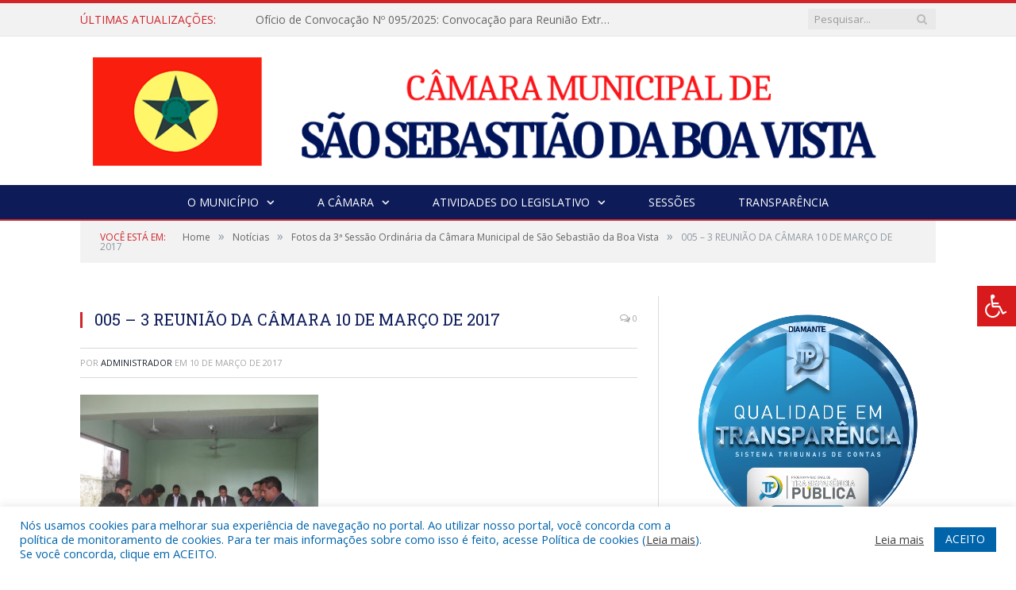

--- FILE ---
content_type: text/html; charset=UTF-8
request_url: https://cmssbv.pa.gov.br/fotos-da-3a-sessao-ordinaria-da-camara-municipal-de-sao-sebastiao-da-boa-vista/005-3-reuniao-da-camara-10-de-marco-de-2017/
body_size: 15855
content:

<!DOCTYPE html>

<!--[if IE 8]> <html class="ie ie8" lang="pt-BR"> <![endif]-->
<!--[if IE 9]> <html class="ie ie9" lang="pt-BR"> <![endif]-->
<!--[if gt IE 9]><!--> <html lang="pt-BR"> <!--<![endif]-->

<head>


<meta charset="UTF-8" />


 
<meta name="viewport" content="width=device-width, initial-scale=1" />
<link rel="pingback" href="https://cmssbv.pa.gov.br/xmlrpc.php" />
	
<link rel="shortcut icon" href="https://camarapreviapa.cr2.site/wp-content/uploads/2020/03/favicon-cr2.png" />	

<link rel="apple-touch-icon-precomposed" href="https://camarapreviapa.cr2.site/wp-content/uploads/2020/03/favicon-cr2.png" />
	
<meta name='robots' content='index, follow, max-image-preview:large, max-snippet:-1, max-video-preview:-1' />
	<style>img:is([sizes="auto" i], [sizes^="auto," i]) { contain-intrinsic-size: 3000px 1500px }</style>
	
	<!-- This site is optimized with the Yoast SEO plugin v25.3.1 - https://yoast.com/wordpress/plugins/seo/ -->
	<title>005 - 3 REUNIÃO DA CÂMARA 10 DE MARÇO DE 2017 - Câmara Municipal de São Sebastião da Boa Vista - PA | Gestão 2025-2026</title>
	<link rel="canonical" href="https://cmssbv.pa.gov.br/fotos-da-3a-sessao-ordinaria-da-camara-municipal-de-sao-sebastiao-da-boa-vista/005-3-reuniao-da-camara-10-de-marco-de-2017/" />
	<meta property="og:locale" content="pt_BR" />
	<meta property="og:type" content="article" />
	<meta property="og:title" content="005 - 3 REUNIÃO DA CÂMARA 10 DE MARÇO DE 2017 - Câmara Municipal de São Sebastião da Boa Vista - PA | Gestão 2025-2026" />
	<meta property="og:url" content="https://cmssbv.pa.gov.br/fotos-da-3a-sessao-ordinaria-da-camara-municipal-de-sao-sebastiao-da-boa-vista/005-3-reuniao-da-camara-10-de-marco-de-2017/" />
	<meta property="og:site_name" content="Câmara Municipal de São Sebastião da Boa Vista - PA | Gestão 2025-2026" />
	<meta property="og:image" content="https://cmssbv.pa.gov.br/fotos-da-3a-sessao-ordinaria-da-camara-municipal-de-sao-sebastiao-da-boa-vista/005-3-reuniao-da-camara-10-de-marco-de-2017" />
	<meta property="og:image:width" content="1024" />
	<meta property="og:image:height" content="768" />
	<meta property="og:image:type" content="image/jpeg" />
	<script type="application/ld+json" class="yoast-schema-graph">{"@context":"https://schema.org","@graph":[{"@type":"WebPage","@id":"https://cmssbv.pa.gov.br/fotos-da-3a-sessao-ordinaria-da-camara-municipal-de-sao-sebastiao-da-boa-vista/005-3-reuniao-da-camara-10-de-marco-de-2017/","url":"https://cmssbv.pa.gov.br/fotos-da-3a-sessao-ordinaria-da-camara-municipal-de-sao-sebastiao-da-boa-vista/005-3-reuniao-da-camara-10-de-marco-de-2017/","name":"005 - 3 REUNIÃO DA CÂMARA 10 DE MARÇO DE 2017 - Câmara Municipal de São Sebastião da Boa Vista - PA | Gestão 2025-2026","isPartOf":{"@id":"https://cmssbv.pa.gov.br/#website"},"primaryImageOfPage":{"@id":"https://cmssbv.pa.gov.br/fotos-da-3a-sessao-ordinaria-da-camara-municipal-de-sao-sebastiao-da-boa-vista/005-3-reuniao-da-camara-10-de-marco-de-2017/#primaryimage"},"image":{"@id":"https://cmssbv.pa.gov.br/fotos-da-3a-sessao-ordinaria-da-camara-municipal-de-sao-sebastiao-da-boa-vista/005-3-reuniao-da-camara-10-de-marco-de-2017/#primaryimage"},"thumbnailUrl":"https://cmssbv.pa.gov.br/wp-content/uploads/2017/03/005-3-REUNIÃO-DA-CÂMARA-10-DE-MARÇO-DE-2017.jpg","datePublished":"2017-03-10T18:04:30+00:00","breadcrumb":{"@id":"https://cmssbv.pa.gov.br/fotos-da-3a-sessao-ordinaria-da-camara-municipal-de-sao-sebastiao-da-boa-vista/005-3-reuniao-da-camara-10-de-marco-de-2017/#breadcrumb"},"inLanguage":"pt-BR","potentialAction":[{"@type":"ReadAction","target":["https://cmssbv.pa.gov.br/fotos-da-3a-sessao-ordinaria-da-camara-municipal-de-sao-sebastiao-da-boa-vista/005-3-reuniao-da-camara-10-de-marco-de-2017/"]}]},{"@type":"ImageObject","inLanguage":"pt-BR","@id":"https://cmssbv.pa.gov.br/fotos-da-3a-sessao-ordinaria-da-camara-municipal-de-sao-sebastiao-da-boa-vista/005-3-reuniao-da-camara-10-de-marco-de-2017/#primaryimage","url":"https://cmssbv.pa.gov.br/wp-content/uploads/2017/03/005-3-REUNIÃO-DA-CÂMARA-10-DE-MARÇO-DE-2017.jpg","contentUrl":"https://cmssbv.pa.gov.br/wp-content/uploads/2017/03/005-3-REUNIÃO-DA-CÂMARA-10-DE-MARÇO-DE-2017.jpg","width":1024,"height":768},{"@type":"BreadcrumbList","@id":"https://cmssbv.pa.gov.br/fotos-da-3a-sessao-ordinaria-da-camara-municipal-de-sao-sebastiao-da-boa-vista/005-3-reuniao-da-camara-10-de-marco-de-2017/#breadcrumb","itemListElement":[{"@type":"ListItem","position":1,"name":"Fotos da 3ª Sessão Ordinária da Câmara Municipal de São Sebastião da Boa Vista","item":"https://cmssbv.pa.gov.br/fotos-da-3a-sessao-ordinaria-da-camara-municipal-de-sao-sebastiao-da-boa-vista/"},{"@type":"ListItem","position":2,"name":"005 &#8211; 3 REUNIÃO DA CÂMARA 10 DE MARÇO DE 2017"}]},{"@type":"WebSite","@id":"https://cmssbv.pa.gov.br/#website","url":"https://cmssbv.pa.gov.br/","name":"Câmara Municipal de São Sebastião da Boa Vista - PA | Gestão 2025-2026","description":"Site oficial da Câmara Municipal de São Sebastião da Boa Vista - PA","potentialAction":[{"@type":"SearchAction","target":{"@type":"EntryPoint","urlTemplate":"https://cmssbv.pa.gov.br/?s={search_term_string}"},"query-input":{"@type":"PropertyValueSpecification","valueRequired":true,"valueName":"search_term_string"}}],"inLanguage":"pt-BR"}]}</script>
	<!-- / Yoast SEO plugin. -->


<link rel='dns-prefetch' href='//maxcdn.bootstrapcdn.com' />
<link rel='dns-prefetch' href='//fonts.googleapis.com' />
<link rel="alternate" type="application/rss+xml" title="Feed para Câmara Municipal de São Sebastião da Boa Vista - PA | Gestão 2025-2026 &raquo;" href="https://cmssbv.pa.gov.br/feed/" />
<link rel="alternate" type="application/rss+xml" title="Feed de comentários para Câmara Municipal de São Sebastião da Boa Vista - PA | Gestão 2025-2026 &raquo;" href="https://cmssbv.pa.gov.br/comments/feed/" />
<script type="text/javascript">
/* <![CDATA[ */
window._wpemojiSettings = {"baseUrl":"https:\/\/s.w.org\/images\/core\/emoji\/16.0.1\/72x72\/","ext":".png","svgUrl":"https:\/\/s.w.org\/images\/core\/emoji\/16.0.1\/svg\/","svgExt":".svg","source":{"concatemoji":"https:\/\/cmssbv.pa.gov.br\/wp-includes\/js\/wp-emoji-release.min.js?ver=6.8.3"}};
/*! This file is auto-generated */
!function(s,n){var o,i,e;function c(e){try{var t={supportTests:e,timestamp:(new Date).valueOf()};sessionStorage.setItem(o,JSON.stringify(t))}catch(e){}}function p(e,t,n){e.clearRect(0,0,e.canvas.width,e.canvas.height),e.fillText(t,0,0);var t=new Uint32Array(e.getImageData(0,0,e.canvas.width,e.canvas.height).data),a=(e.clearRect(0,0,e.canvas.width,e.canvas.height),e.fillText(n,0,0),new Uint32Array(e.getImageData(0,0,e.canvas.width,e.canvas.height).data));return t.every(function(e,t){return e===a[t]})}function u(e,t){e.clearRect(0,0,e.canvas.width,e.canvas.height),e.fillText(t,0,0);for(var n=e.getImageData(16,16,1,1),a=0;a<n.data.length;a++)if(0!==n.data[a])return!1;return!0}function f(e,t,n,a){switch(t){case"flag":return n(e,"\ud83c\udff3\ufe0f\u200d\u26a7\ufe0f","\ud83c\udff3\ufe0f\u200b\u26a7\ufe0f")?!1:!n(e,"\ud83c\udde8\ud83c\uddf6","\ud83c\udde8\u200b\ud83c\uddf6")&&!n(e,"\ud83c\udff4\udb40\udc67\udb40\udc62\udb40\udc65\udb40\udc6e\udb40\udc67\udb40\udc7f","\ud83c\udff4\u200b\udb40\udc67\u200b\udb40\udc62\u200b\udb40\udc65\u200b\udb40\udc6e\u200b\udb40\udc67\u200b\udb40\udc7f");case"emoji":return!a(e,"\ud83e\udedf")}return!1}function g(e,t,n,a){var r="undefined"!=typeof WorkerGlobalScope&&self instanceof WorkerGlobalScope?new OffscreenCanvas(300,150):s.createElement("canvas"),o=r.getContext("2d",{willReadFrequently:!0}),i=(o.textBaseline="top",o.font="600 32px Arial",{});return e.forEach(function(e){i[e]=t(o,e,n,a)}),i}function t(e){var t=s.createElement("script");t.src=e,t.defer=!0,s.head.appendChild(t)}"undefined"!=typeof Promise&&(o="wpEmojiSettingsSupports",i=["flag","emoji"],n.supports={everything:!0,everythingExceptFlag:!0},e=new Promise(function(e){s.addEventListener("DOMContentLoaded",e,{once:!0})}),new Promise(function(t){var n=function(){try{var e=JSON.parse(sessionStorage.getItem(o));if("object"==typeof e&&"number"==typeof e.timestamp&&(new Date).valueOf()<e.timestamp+604800&&"object"==typeof e.supportTests)return e.supportTests}catch(e){}return null}();if(!n){if("undefined"!=typeof Worker&&"undefined"!=typeof OffscreenCanvas&&"undefined"!=typeof URL&&URL.createObjectURL&&"undefined"!=typeof Blob)try{var e="postMessage("+g.toString()+"("+[JSON.stringify(i),f.toString(),p.toString(),u.toString()].join(",")+"));",a=new Blob([e],{type:"text/javascript"}),r=new Worker(URL.createObjectURL(a),{name:"wpTestEmojiSupports"});return void(r.onmessage=function(e){c(n=e.data),r.terminate(),t(n)})}catch(e){}c(n=g(i,f,p,u))}t(n)}).then(function(e){for(var t in e)n.supports[t]=e[t],n.supports.everything=n.supports.everything&&n.supports[t],"flag"!==t&&(n.supports.everythingExceptFlag=n.supports.everythingExceptFlag&&n.supports[t]);n.supports.everythingExceptFlag=n.supports.everythingExceptFlag&&!n.supports.flag,n.DOMReady=!1,n.readyCallback=function(){n.DOMReady=!0}}).then(function(){return e}).then(function(){var e;n.supports.everything||(n.readyCallback(),(e=n.source||{}).concatemoji?t(e.concatemoji):e.wpemoji&&e.twemoji&&(t(e.twemoji),t(e.wpemoji)))}))}((window,document),window._wpemojiSettings);
/* ]]> */
</script>
<style id='wp-emoji-styles-inline-css' type='text/css'>

	img.wp-smiley, img.emoji {
		display: inline !important;
		border: none !important;
		box-shadow: none !important;
		height: 1em !important;
		width: 1em !important;
		margin: 0 0.07em !important;
		vertical-align: -0.1em !important;
		background: none !important;
		padding: 0 !important;
	}
</style>
<link rel='stylesheet' id='wp-block-library-css' href='https://cmssbv.pa.gov.br/wp-includes/css/dist/block-library/style.min.css?ver=6.8.3' type='text/css' media='all' />
<style id='classic-theme-styles-inline-css' type='text/css'>
/*! This file is auto-generated */
.wp-block-button__link{color:#fff;background-color:#32373c;border-radius:9999px;box-shadow:none;text-decoration:none;padding:calc(.667em + 2px) calc(1.333em + 2px);font-size:1.125em}.wp-block-file__button{background:#32373c;color:#fff;text-decoration:none}
</style>
<style id='global-styles-inline-css' type='text/css'>
:root{--wp--preset--aspect-ratio--square: 1;--wp--preset--aspect-ratio--4-3: 4/3;--wp--preset--aspect-ratio--3-4: 3/4;--wp--preset--aspect-ratio--3-2: 3/2;--wp--preset--aspect-ratio--2-3: 2/3;--wp--preset--aspect-ratio--16-9: 16/9;--wp--preset--aspect-ratio--9-16: 9/16;--wp--preset--color--black: #000000;--wp--preset--color--cyan-bluish-gray: #abb8c3;--wp--preset--color--white: #ffffff;--wp--preset--color--pale-pink: #f78da7;--wp--preset--color--vivid-red: #cf2e2e;--wp--preset--color--luminous-vivid-orange: #ff6900;--wp--preset--color--luminous-vivid-amber: #fcb900;--wp--preset--color--light-green-cyan: #7bdcb5;--wp--preset--color--vivid-green-cyan: #00d084;--wp--preset--color--pale-cyan-blue: #8ed1fc;--wp--preset--color--vivid-cyan-blue: #0693e3;--wp--preset--color--vivid-purple: #9b51e0;--wp--preset--gradient--vivid-cyan-blue-to-vivid-purple: linear-gradient(135deg,rgba(6,147,227,1) 0%,rgb(155,81,224) 100%);--wp--preset--gradient--light-green-cyan-to-vivid-green-cyan: linear-gradient(135deg,rgb(122,220,180) 0%,rgb(0,208,130) 100%);--wp--preset--gradient--luminous-vivid-amber-to-luminous-vivid-orange: linear-gradient(135deg,rgba(252,185,0,1) 0%,rgba(255,105,0,1) 100%);--wp--preset--gradient--luminous-vivid-orange-to-vivid-red: linear-gradient(135deg,rgba(255,105,0,1) 0%,rgb(207,46,46) 100%);--wp--preset--gradient--very-light-gray-to-cyan-bluish-gray: linear-gradient(135deg,rgb(238,238,238) 0%,rgb(169,184,195) 100%);--wp--preset--gradient--cool-to-warm-spectrum: linear-gradient(135deg,rgb(74,234,220) 0%,rgb(151,120,209) 20%,rgb(207,42,186) 40%,rgb(238,44,130) 60%,rgb(251,105,98) 80%,rgb(254,248,76) 100%);--wp--preset--gradient--blush-light-purple: linear-gradient(135deg,rgb(255,206,236) 0%,rgb(152,150,240) 100%);--wp--preset--gradient--blush-bordeaux: linear-gradient(135deg,rgb(254,205,165) 0%,rgb(254,45,45) 50%,rgb(107,0,62) 100%);--wp--preset--gradient--luminous-dusk: linear-gradient(135deg,rgb(255,203,112) 0%,rgb(199,81,192) 50%,rgb(65,88,208) 100%);--wp--preset--gradient--pale-ocean: linear-gradient(135deg,rgb(255,245,203) 0%,rgb(182,227,212) 50%,rgb(51,167,181) 100%);--wp--preset--gradient--electric-grass: linear-gradient(135deg,rgb(202,248,128) 0%,rgb(113,206,126) 100%);--wp--preset--gradient--midnight: linear-gradient(135deg,rgb(2,3,129) 0%,rgb(40,116,252) 100%);--wp--preset--font-size--small: 13px;--wp--preset--font-size--medium: 20px;--wp--preset--font-size--large: 36px;--wp--preset--font-size--x-large: 42px;--wp--preset--spacing--20: 0.44rem;--wp--preset--spacing--30: 0.67rem;--wp--preset--spacing--40: 1rem;--wp--preset--spacing--50: 1.5rem;--wp--preset--spacing--60: 2.25rem;--wp--preset--spacing--70: 3.38rem;--wp--preset--spacing--80: 5.06rem;--wp--preset--shadow--natural: 6px 6px 9px rgba(0, 0, 0, 0.2);--wp--preset--shadow--deep: 12px 12px 50px rgba(0, 0, 0, 0.4);--wp--preset--shadow--sharp: 6px 6px 0px rgba(0, 0, 0, 0.2);--wp--preset--shadow--outlined: 6px 6px 0px -3px rgba(255, 255, 255, 1), 6px 6px rgba(0, 0, 0, 1);--wp--preset--shadow--crisp: 6px 6px 0px rgba(0, 0, 0, 1);}:where(.is-layout-flex){gap: 0.5em;}:where(.is-layout-grid){gap: 0.5em;}body .is-layout-flex{display: flex;}.is-layout-flex{flex-wrap: wrap;align-items: center;}.is-layout-flex > :is(*, div){margin: 0;}body .is-layout-grid{display: grid;}.is-layout-grid > :is(*, div){margin: 0;}:where(.wp-block-columns.is-layout-flex){gap: 2em;}:where(.wp-block-columns.is-layout-grid){gap: 2em;}:where(.wp-block-post-template.is-layout-flex){gap: 1.25em;}:where(.wp-block-post-template.is-layout-grid){gap: 1.25em;}.has-black-color{color: var(--wp--preset--color--black) !important;}.has-cyan-bluish-gray-color{color: var(--wp--preset--color--cyan-bluish-gray) !important;}.has-white-color{color: var(--wp--preset--color--white) !important;}.has-pale-pink-color{color: var(--wp--preset--color--pale-pink) !important;}.has-vivid-red-color{color: var(--wp--preset--color--vivid-red) !important;}.has-luminous-vivid-orange-color{color: var(--wp--preset--color--luminous-vivid-orange) !important;}.has-luminous-vivid-amber-color{color: var(--wp--preset--color--luminous-vivid-amber) !important;}.has-light-green-cyan-color{color: var(--wp--preset--color--light-green-cyan) !important;}.has-vivid-green-cyan-color{color: var(--wp--preset--color--vivid-green-cyan) !important;}.has-pale-cyan-blue-color{color: var(--wp--preset--color--pale-cyan-blue) !important;}.has-vivid-cyan-blue-color{color: var(--wp--preset--color--vivid-cyan-blue) !important;}.has-vivid-purple-color{color: var(--wp--preset--color--vivid-purple) !important;}.has-black-background-color{background-color: var(--wp--preset--color--black) !important;}.has-cyan-bluish-gray-background-color{background-color: var(--wp--preset--color--cyan-bluish-gray) !important;}.has-white-background-color{background-color: var(--wp--preset--color--white) !important;}.has-pale-pink-background-color{background-color: var(--wp--preset--color--pale-pink) !important;}.has-vivid-red-background-color{background-color: var(--wp--preset--color--vivid-red) !important;}.has-luminous-vivid-orange-background-color{background-color: var(--wp--preset--color--luminous-vivid-orange) !important;}.has-luminous-vivid-amber-background-color{background-color: var(--wp--preset--color--luminous-vivid-amber) !important;}.has-light-green-cyan-background-color{background-color: var(--wp--preset--color--light-green-cyan) !important;}.has-vivid-green-cyan-background-color{background-color: var(--wp--preset--color--vivid-green-cyan) !important;}.has-pale-cyan-blue-background-color{background-color: var(--wp--preset--color--pale-cyan-blue) !important;}.has-vivid-cyan-blue-background-color{background-color: var(--wp--preset--color--vivid-cyan-blue) !important;}.has-vivid-purple-background-color{background-color: var(--wp--preset--color--vivid-purple) !important;}.has-black-border-color{border-color: var(--wp--preset--color--black) !important;}.has-cyan-bluish-gray-border-color{border-color: var(--wp--preset--color--cyan-bluish-gray) !important;}.has-white-border-color{border-color: var(--wp--preset--color--white) !important;}.has-pale-pink-border-color{border-color: var(--wp--preset--color--pale-pink) !important;}.has-vivid-red-border-color{border-color: var(--wp--preset--color--vivid-red) !important;}.has-luminous-vivid-orange-border-color{border-color: var(--wp--preset--color--luminous-vivid-orange) !important;}.has-luminous-vivid-amber-border-color{border-color: var(--wp--preset--color--luminous-vivid-amber) !important;}.has-light-green-cyan-border-color{border-color: var(--wp--preset--color--light-green-cyan) !important;}.has-vivid-green-cyan-border-color{border-color: var(--wp--preset--color--vivid-green-cyan) !important;}.has-pale-cyan-blue-border-color{border-color: var(--wp--preset--color--pale-cyan-blue) !important;}.has-vivid-cyan-blue-border-color{border-color: var(--wp--preset--color--vivid-cyan-blue) !important;}.has-vivid-purple-border-color{border-color: var(--wp--preset--color--vivid-purple) !important;}.has-vivid-cyan-blue-to-vivid-purple-gradient-background{background: var(--wp--preset--gradient--vivid-cyan-blue-to-vivid-purple) !important;}.has-light-green-cyan-to-vivid-green-cyan-gradient-background{background: var(--wp--preset--gradient--light-green-cyan-to-vivid-green-cyan) !important;}.has-luminous-vivid-amber-to-luminous-vivid-orange-gradient-background{background: var(--wp--preset--gradient--luminous-vivid-amber-to-luminous-vivid-orange) !important;}.has-luminous-vivid-orange-to-vivid-red-gradient-background{background: var(--wp--preset--gradient--luminous-vivid-orange-to-vivid-red) !important;}.has-very-light-gray-to-cyan-bluish-gray-gradient-background{background: var(--wp--preset--gradient--very-light-gray-to-cyan-bluish-gray) !important;}.has-cool-to-warm-spectrum-gradient-background{background: var(--wp--preset--gradient--cool-to-warm-spectrum) !important;}.has-blush-light-purple-gradient-background{background: var(--wp--preset--gradient--blush-light-purple) !important;}.has-blush-bordeaux-gradient-background{background: var(--wp--preset--gradient--blush-bordeaux) !important;}.has-luminous-dusk-gradient-background{background: var(--wp--preset--gradient--luminous-dusk) !important;}.has-pale-ocean-gradient-background{background: var(--wp--preset--gradient--pale-ocean) !important;}.has-electric-grass-gradient-background{background: var(--wp--preset--gradient--electric-grass) !important;}.has-midnight-gradient-background{background: var(--wp--preset--gradient--midnight) !important;}.has-small-font-size{font-size: var(--wp--preset--font-size--small) !important;}.has-medium-font-size{font-size: var(--wp--preset--font-size--medium) !important;}.has-large-font-size{font-size: var(--wp--preset--font-size--large) !important;}.has-x-large-font-size{font-size: var(--wp--preset--font-size--x-large) !important;}
:where(.wp-block-post-template.is-layout-flex){gap: 1.25em;}:where(.wp-block-post-template.is-layout-grid){gap: 1.25em;}
:where(.wp-block-columns.is-layout-flex){gap: 2em;}:where(.wp-block-columns.is-layout-grid){gap: 2em;}
:root :where(.wp-block-pullquote){font-size: 1.5em;line-height: 1.6;}
</style>
<link rel='stylesheet' id='cookie-law-info-css' href='https://cmssbv.pa.gov.br/wp-content/plugins/cookie-law-info/legacy/public/css/cookie-law-info-public.css?ver=3.3.0' type='text/css' media='all' />
<link rel='stylesheet' id='cookie-law-info-gdpr-css' href='https://cmssbv.pa.gov.br/wp-content/plugins/cookie-law-info/legacy/public/css/cookie-law-info-gdpr.css?ver=3.3.0' type='text/css' media='all' />
<link rel='stylesheet' id='page-list-style-css' href='https://cmssbv.pa.gov.br/wp-content/plugins/page-list/css/page-list.css?ver=5.7' type='text/css' media='all' />
<link rel='stylesheet' id='fontawsome-css' href='//maxcdn.bootstrapcdn.com/font-awesome/4.6.3/css/font-awesome.min.css?ver=1.0.5' type='text/css' media='all' />
<link rel='stylesheet' id='sogo_accessibility-css' href='https://cmssbv.pa.gov.br/wp-content/plugins/sogo-accessibility/public/css/sogo-accessibility-public.css?ver=1.0.5' type='text/css' media='all' />
<link rel='stylesheet' id='wp-polls-css' href='https://cmssbv.pa.gov.br/wp-content/plugins/wp-polls/polls-css.css?ver=2.77.3' type='text/css' media='all' />
<style id='wp-polls-inline-css' type='text/css'>
.wp-polls .pollbar {
	margin: 1px;
	font-size: 6px;
	line-height: 8px;
	height: 8px;
	background-image: url('https://cmssbv.pa.gov.br/wp-content/plugins/wp-polls/images/default/pollbg.gif');
	border: 1px solid #c8c8c8;
}

</style>
<link rel='stylesheet' id='smartmag-fonts-css' href='https://fonts.googleapis.com/css?family=Open+Sans:400,400Italic,600,700|Roboto+Slab|Merriweather:300italic&#038;subset' type='text/css' media='all' />
<link rel='stylesheet' id='smartmag-core-css' href='https://cmssbv.pa.gov.br/wp-content/themes/cr2-v3/style.css?ver=2.6.1' type='text/css' media='all' />
<link rel='stylesheet' id='smartmag-responsive-css' href='https://cmssbv.pa.gov.br/wp-content/themes/cr2-v3/css/responsive.css?ver=2.6.1' type='text/css' media='all' />
<link rel='stylesheet' id='pretty-photo-css' href='https://cmssbv.pa.gov.br/wp-content/themes/cr2-v3/css/prettyPhoto.css?ver=2.6.1' type='text/css' media='all' />
<link rel='stylesheet' id='smartmag-font-awesome-css' href='https://cmssbv.pa.gov.br/wp-content/themes/cr2-v3/css/fontawesome/css/font-awesome.min.css?ver=2.6.1' type='text/css' media='all' />
<link rel='stylesheet' id='custom-css-css' href='https://cmssbv.pa.gov.br/?bunyad_custom_css=1&#038;ver=6.8.3' type='text/css' media='all' />
<script type="text/javascript" src="https://cmssbv.pa.gov.br/wp-includes/js/jquery/jquery.min.js?ver=3.7.1" id="jquery-core-js"></script>
<script type="text/javascript" src="https://cmssbv.pa.gov.br/wp-includes/js/jquery/jquery-migrate.min.js?ver=3.4.1" id="jquery-migrate-js"></script>
<script type="text/javascript" id="cookie-law-info-js-extra">
/* <![CDATA[ */
var Cli_Data = {"nn_cookie_ids":[],"cookielist":[],"non_necessary_cookies":[],"ccpaEnabled":"","ccpaRegionBased":"","ccpaBarEnabled":"","strictlyEnabled":["necessary","obligatoire"],"ccpaType":"gdpr","js_blocking":"1","custom_integration":"","triggerDomRefresh":"","secure_cookies":""};
var cli_cookiebar_settings = {"animate_speed_hide":"500","animate_speed_show":"500","background":"#FFF","border":"#b1a6a6c2","border_on":"","button_1_button_colour":"#61a229","button_1_button_hover":"#4e8221","button_1_link_colour":"#fff","button_1_as_button":"1","button_1_new_win":"","button_2_button_colour":"#333","button_2_button_hover":"#292929","button_2_link_colour":"#444","button_2_as_button":"","button_2_hidebar":"","button_3_button_colour":"#dedfe0","button_3_button_hover":"#b2b2b3","button_3_link_colour":"#333333","button_3_as_button":"1","button_3_new_win":"","button_4_button_colour":"#dedfe0","button_4_button_hover":"#b2b2b3","button_4_link_colour":"#333333","button_4_as_button":"1","button_7_button_colour":"#0064ab","button_7_button_hover":"#005089","button_7_link_colour":"#fff","button_7_as_button":"1","button_7_new_win":"","font_family":"inherit","header_fix":"","notify_animate_hide":"1","notify_animate_show":"","notify_div_id":"#cookie-law-info-bar","notify_position_horizontal":"right","notify_position_vertical":"bottom","scroll_close":"","scroll_close_reload":"","accept_close_reload":"","reject_close_reload":"","showagain_tab":"","showagain_background":"#fff","showagain_border":"#000","showagain_div_id":"#cookie-law-info-again","showagain_x_position":"100px","text":"#0064ab","show_once_yn":"","show_once":"10000","logging_on":"","as_popup":"","popup_overlay":"1","bar_heading_text":"","cookie_bar_as":"banner","popup_showagain_position":"bottom-right","widget_position":"left"};
var log_object = {"ajax_url":"https:\/\/cmssbv.pa.gov.br\/wp-admin\/admin-ajax.php"};
/* ]]> */
</script>
<script type="text/javascript" src="https://cmssbv.pa.gov.br/wp-content/plugins/cookie-law-info/legacy/public/js/cookie-law-info-public.js?ver=3.3.0" id="cookie-law-info-js"></script>
<script type="text/javascript" src="https://cmssbv.pa.gov.br/wp-content/themes/cr2-v3/js/jquery.prettyPhoto.js?ver=6.8.3" id="pretty-photo-smartmag-js"></script>
<script type="text/javascript" src="https://cmssbv.pa.gov.br/wp-content/plugins/maxbuttons-pro-2.5.1/js/maxbuttons.js?ver=6.8.3" id="maxbuttons-js-js"></script>
<link rel="https://api.w.org/" href="https://cmssbv.pa.gov.br/wp-json/" /><link rel="alternate" title="JSON" type="application/json" href="https://cmssbv.pa.gov.br/wp-json/wp/v2/media/2990" /><link rel="EditURI" type="application/rsd+xml" title="RSD" href="https://cmssbv.pa.gov.br/xmlrpc.php?rsd" />
<meta name="generator" content="WordPress 6.8.3" />
<link rel='shortlink' href='https://cmssbv.pa.gov.br/?p=2990' />
<link rel="alternate" title="oEmbed (JSON)" type="application/json+oembed" href="https://cmssbv.pa.gov.br/wp-json/oembed/1.0/embed?url=https%3A%2F%2Fcmssbv.pa.gov.br%2Ffotos-da-3a-sessao-ordinaria-da-camara-municipal-de-sao-sebastiao-da-boa-vista%2F005-3-reuniao-da-camara-10-de-marco-de-2017%2F" />
<link rel="alternate" title="oEmbed (XML)" type="text/xml+oembed" href="https://cmssbv.pa.gov.br/wp-json/oembed/1.0/embed?url=https%3A%2F%2Fcmssbv.pa.gov.br%2Ffotos-da-3a-sessao-ordinaria-da-camara-municipal-de-sao-sebastiao-da-boa-vista%2F005-3-reuniao-da-camara-10-de-marco-de-2017%2F&#038;format=xml" />
	<style>.main-featured .row { opacity: 1; }.no-display {
    will-change: opacity;
    opacity: 1;
}</style>
<!--[if lt IE 9]>
<script src="https://cmssbv.pa.gov.br/wp-content/themes/cr2-v3/js/html5.js" type="text/javascript"></script>
<![endif]-->

</head>


<body data-rsssl=1 class="attachment wp-singular attachment-template-default single single-attachment postid-2990 attachmentid-2990 attachment-jpeg wp-theme-cr2-v3 page-builder right-sidebar full has-nav-dark has-nav-full">

<div class="main-wrap">

	
	
	<div class="top-bar">

		<div class="wrap">
			<section class="top-bar-content cf">
			
								<div class="trending-ticker">
					<span class="heading">Últimas atualizações:</span>

					<ul>
												
												
							<li><a href="https://cmssbv.pa.gov.br/oficio-de-convocacao-no-095-2025-convocacao-para-reuniao-extraordinaria-no-dia-07-10-2025/" title="Ofício de Convocação Nº 095/2025: Convocação para Reunião Extraordinária no dia 07/10/2025">Ofício de Convocação Nº 095/2025: Convocação para Reunião Extraordinária no dia 07/10/2025</a></li>
						
												
							<li><a href="https://cmssbv.pa.gov.br/oficio-no-103-2024-convocacao-para-reuniao-no-dia-26-12-2024/" title="Ofício Nº 103/2024: Convocação para Reunião no dia 26/12/2024">Ofício Nº 103/2024: Convocação para Reunião no dia 26/12/2024</a></li>
						
												
							<li><a href="https://cmssbv.pa.gov.br/ato-da-presidencia-12-09-2024/" title="Ato da Presidência &#8211; 12/09/2024">Ato da Presidência &#8211; 12/09/2024</a></li>
						
												
							<li><a href="https://cmssbv.pa.gov.br/certidao-de-citacao-11-09-2024/" title="Certidão de Citação &#8211; 11/09/2024">Certidão de Citação &#8211; 11/09/2024</a></li>
						
												
							<li><a href="https://cmssbv.pa.gov.br/comprovante-de-recusada-de-recebimento-de-ar/" title="Comprovante de Recusada de Recebimento de AR">Comprovante de Recusada de Recebimento de AR</a></li>
						
												
							<li><a href="https://cmssbv.pa.gov.br/certidao-de-citacao-05-09-2024/" title="Certidão de Citação &#8211; 05/09/2024">Certidão de Citação &#8211; 05/09/2024</a></li>
						
												
							<li><a href="https://cmssbv.pa.gov.br/oficio-no-045-2024-intimacao-de-processo-de-julgamento-de-contas/" title="Ofício Nº 045/2024 (Intimação de Processo de Julgamento de Contas)">Ofício Nº 045/2024 (Intimação de Processo de Julgamento de Contas)</a></li>
						
												
							<li><a href="https://cmssbv.pa.gov.br/portarias-2024/" title="PORTARIAS 2024">PORTARIAS 2024</a></li>
						
												
											</ul>
				</div>
				
									
					
		<div class="search">
			<form role="search" action="https://cmssbv.pa.gov.br/" method="get">
				<input type="text" name="s" class="query" value="" placeholder="Pesquisar..."/>
				<button class="search-button" type="submit"><i class="fa fa-search"></i></button>
			</form>
		</div> <!-- .search -->					
				
								
			</section>
		</div>
		
	</div>
	
	<div id="main-head" class="main-head">
		
		<div class="wrap">
			
			
			<header class="centered">
			
				<div class="title">
							<a href="https://cmssbv.pa.gov.br/" title="Câmara Municipal de São Sebastião da Boa Vista &#8211; PA | Gestão 2025-2026" rel="home" class">
		
														
								
				<img src="https://cmssbv.pa.gov.br/wp-content/uploads/2022/06/LOGO-2022.png" class="logo-image" alt="Câmara Municipal de São Sebastião da Boa Vista &#8211; PA | Gestão 2025-2026"  />
					 
						
		</a>				</div>
				
								
			</header>
				
							
		</div>
		
		
<div class="navigation-wrap cf" data-sticky-nav="1" data-sticky-type="normal">

	<nav class="navigation cf nav-center nav-full nav-dark">
	
		<div class="wrap">
		
			<div class="mobile" data-type="classic" data-search="1">
				<a href="#" class="selected">
					<span class="text">Menu</span><span class="current"></span> <i class="hamburger fa fa-bars"></i>
				</a>
			</div>
			
			<div class="menu-novo-menu-container"><ul id="menu-novo-menu" class="menu accessibility_menu"><li id="menu-item-822" class="menu-item menu-item-type-post_type menu-item-object-page menu-item-has-children menu-item-822"><a href="https://cmssbv.pa.gov.br/o-municipio/">O Município</a>
<ul class="sub-menu">
	<li id="menu-item-823" class="menu-item menu-item-type-post_type menu-item-object-page menu-item-823"><a href="https://cmssbv.pa.gov.br/o-municipio/historia/">História</a></li>
	<li id="menu-item-824" class="menu-item menu-item-type-post_type menu-item-object-page menu-item-824"><a href="https://cmssbv.pa.gov.br/o-municipio/sobre-o-municipio/">Sobre o Município</a></li>
	<li id="menu-item-825" class="menu-item menu-item-type-post_type menu-item-object-page menu-item-825"><a href="https://cmssbv.pa.gov.br/o-municipio/telefones-uteis/">Telefones Úteis</a></li>
	<li id="menu-item-826" class="menu-item menu-item-type-post_type menu-item-object-page menu-item-826"><a href="https://cmssbv.pa.gov.br/o-municipio/turismo-e-lazer/">Turismo e Lazer</a></li>
</ul>
</li>
<li id="menu-item-837" class="menu-item menu-item-type-post_type menu-item-object-page menu-item-has-children menu-item-837"><a href="https://cmssbv.pa.gov.br/a-camara/">A Câmara</a>
<ul class="sub-menu">
	<li id="menu-item-10082" class="menu-item menu-item-type-custom menu-item-object-custom menu-item-10082"><a target="_blank" href="https://www.portalcr2.com.br/agenda-externa/agenda-cm-sao-sebastiao-da-boa-vista">Agenda do Presidente</a></li>
	<li id="menu-item-10081" class="menu-item menu-item-type-custom menu-item-object-custom menu-item-10081"><a target="_blank" href="https://www.portalcr2.com.br/comissoes/comissoes-cm-sao-sebastiao-da-boa-vista">Comissões</a></li>
	<li id="menu-item-10080" class="menu-item menu-item-type-custom menu-item-object-custom menu-item-10080"><a target="_blank" href="https://www.portalcr2.com.br/estrutura-camara/-cm-sao-sebastiao-da-boa-vista">Estrutura Organizacional</a></li>
	<li id="menu-item-1794" class="menu-item menu-item-type-taxonomy menu-item-object-category menu-cat-91 menu-item-1794"><a href="https://cmssbv.pa.gov.br/c/galeria-de-presidentes/">Galeria de Presidentes</a></li>
	<li id="menu-item-10079" class="menu-item menu-item-type-custom menu-item-object-custom menu-item-10079"><a target="_blank" href="https://www.portalcr2.com.br/mesa-diretora/mesa-diretora-cm-sao-sebastiao-da-boa-vista">Mesa Diretora</a></li>
	<li id="menu-item-10009" class="menu-item menu-item-type-custom menu-item-object-custom menu-item-10009"><a target="_blank" href="https://www.portalcr2.com.br/parlamentares/parlamentares-cm-sao-sebastiao-da-boa-vista">Vereadores</a></li>
</ul>
</li>
<li id="menu-item-10074" class="menu-item menu-item-type-custom menu-item-object-custom menu-item-has-children menu-item-10074"><a href="#">Atividades do Legislativo</a>
<ul class="sub-menu">
	<li id="menu-item-10075" class="menu-item menu-item-type-custom menu-item-object-custom menu-item-10075"><a target="_blank" href="https://www.portalcr2.com.br/documento-administrativo/documentos-admin-cm-sao-sebastiao-da-boa-vista">Documentos Administrativos</a></li>
	<li id="menu-item-10076" class="menu-item menu-item-type-custom menu-item-object-custom menu-item-10076"><a target="_blank" href="https://www.portalcr2.com.br/materias-legislativas/materias-legislativas-cm-sao-sebastiao-da-boa-vista">Matérias Legislativas</a></li>
	<li id="menu-item-10077" class="menu-item menu-item-type-custom menu-item-object-custom menu-item-10077"><a target="_blank" href="https://www.portalcr2.com.br/normas-juridicas/normas-juridicas-cm-sao-sebastiao-da-boa-vista">Normas Jurídicas</a></li>
</ul>
</li>
<li id="menu-item-10078" class="menu-item menu-item-type-custom menu-item-object-custom menu-item-10078"><a target="_blank" href="https://www.portalcr2.com.br/sessoes/sessoes-cm-sao-sebastiao-da-boa-vista">Sessões</a></li>
<li id="menu-item-1355" class="menu-item menu-item-type-post_type menu-item-object-page menu-item-1355"><a href="https://cmssbv.pa.gov.br/portal-da-transparencia/">Transparência</a></li>
</ul></div>			
				
		</div>
		
	</nav>

		
</div>		
		 
		
	</div>	
	<div class="breadcrumbs-wrap">
		
		<div class="wrap">
		<div class="breadcrumbs"><span class="location">Você está em:</span><span itemscope itemtype="http://data-vocabulary.org/Breadcrumb"><a itemprop="url" href="https://cmssbv.pa.gov.br/"><span itemprop="title">Home</span></a></span><span class="delim">&raquo;</span><span itemscope itemtype="http://data-vocabulary.org/Breadcrumb"><a itemprop="url"  href="https://cmssbv.pa.gov.br/c/noticias/"><span itemprop="title">Notícias</span></a></span><span class="delim">&raquo;</span><span itemscope itemtype="http://data-vocabulary.org/Breadcrumb"><a itemprop="url" href="https://cmssbv.pa.gov.br/fotos-da-3a-sessao-ordinaria-da-camara-municipal-de-sao-sebastiao-da-boa-vista/"><span itemprop="title">Fotos da 3ª Sessão Ordinária da Câmara Municipal de São Sebastião da Boa Vista</span></a></span><span class="delim">&raquo;</span><span class="current">005 &#8211; 3 REUNIÃO DA CÂMARA 10 DE MARÇO DE 2017</span></div>		</div>
		
	</div>


<div class="main wrap cf">

		
	<div class="row">
	
		<div class="col-8 main-content">
		
				
				
<article id="post-2990" class="post-2990 attachment type-attachment status-inherit" itemscope itemtype="http://schema.org/Article">
	
	<header class="post-header cf">
	
			

			<div class="featured">
						
							
				<a href="https://cmssbv.pa.gov.br/wp-content/uploads/2017/03/005-3-REUNIÃO-DA-CÂMARA-10-DE-MARÇO-DE-2017.jpg" title="005 &#8211; 3 REUNIÃO DA CÂMARA 10 DE MARÇO DE 2017" itemprop="image">
				
								
										
											
										
												
				</a>
								
								
					</div>
		
		
				<div class="heading cf">
				
			<h1 class="post-title item fn" itemprop="name headline">
			005 &#8211; 3 REUNIÃO DA CÂMARA 10 DE MARÇO DE 2017			</h1>
			
			<a href="https://cmssbv.pa.gov.br/fotos-da-3a-sessao-ordinaria-da-camara-municipal-de-sao-sebastiao-da-boa-vista/005-3-reuniao-da-camara-10-de-marco-de-2017/#respond" class="comments"><i class="fa fa-comments-o"></i> 0</a>
		
		</div>

		<div class="post-meta cf">
			<span class="posted-by">Por 
				<span class="reviewer" itemprop="author"><a href="https://cmssbv.pa.gov.br/author/admin/" title="Posts de Administrador" rel="author">Administrador</a></span>
			</span>
			 
			<span class="posted-on">em				<span class="dtreviewed">
					<time class="value-title" datetime="2017-03-10T15:04:30-03:00" title="2017-03-10" itemprop="datePublished">10 de março de 2017</time>
				</span>
			</span>
			
			<span class="cats"></span>
				
		</div>		
			
	</header><!-- .post-header -->

	

	<div class="post-container cf">
	
		<div class="post-content-right">
			<div class="post-content description " itemprop="articleBody">
	
					
				
		<p class="attachment"><a href='https://cmssbv.pa.gov.br/wp-content/uploads/2017/03/005-3-REUNIÃO-DA-CÂMARA-10-DE-MARÇO-DE-2017.jpg'><img fetchpriority="high" decoding="async" width="300" height="225" src="https://cmssbv.pa.gov.br/wp-content/uploads/2017/03/005-3-REUNIÃO-DA-CÂMARA-10-DE-MARÇO-DE-2017-300x225.jpg" class="attachment-medium size-medium" alt="" srcset="https://cmssbv.pa.gov.br/wp-content/uploads/2017/03/005-3-REUNIÃO-DA-CÂMARA-10-DE-MARÇO-DE-2017-300x225.jpg 300w, https://cmssbv.pa.gov.br/wp-content/uploads/2017/03/005-3-REUNIÃO-DA-CÂMARA-10-DE-MARÇO-DE-2017.jpg 1024w" sizes="(max-width: 300px) 100vw, 300px" /></a></p>

		
				
				
			</div><!-- .post-content -->
		</div>
		
	</div>
	
	
	
	
	<div class="post-share">
		<span class="text">Compartilhar:</span>
		
		<span class="share-links">

			<a href="http://twitter.com/home?status=https%3A%2F%2Fcmssbv.pa.gov.br%2Ffotos-da-3a-sessao-ordinaria-da-camara-municipal-de-sao-sebastiao-da-boa-vista%2F005-3-reuniao-da-camara-10-de-marco-de-2017%2F" class="fa fa-twitter" title="Tweet isso">
				<span class="visuallyhidden">Twitter</span></a>
				
			<a href="http://www.facebook.com/sharer.php?u=https%3A%2F%2Fcmssbv.pa.gov.br%2Ffotos-da-3a-sessao-ordinaria-da-camara-municipal-de-sao-sebastiao-da-boa-vista%2F005-3-reuniao-da-camara-10-de-marco-de-2017%2F" class="fa fa-facebook" title="Compartilhar no Facebook">
				<span class="visuallyhidden">Facebook</span></a>
				
			<a href="http://plus.google.com/share?url=https%3A%2F%2Fcmssbv.pa.gov.br%2Ffotos-da-3a-sessao-ordinaria-da-camara-municipal-de-sao-sebastiao-da-boa-vista%2F005-3-reuniao-da-camara-10-de-marco-de-2017%2F" class="fa fa-google-plus" title="Compartilhar no Google+">
				<span class="visuallyhidden">Google+</span></a>
				
			<a href="http://pinterest.com/pin/create/button/?url=https%3A%2F%2Fcmssbv.pa.gov.br%2Ffotos-da-3a-sessao-ordinaria-da-camara-municipal-de-sao-sebastiao-da-boa-vista%2F005-3-reuniao-da-camara-10-de-marco-de-2017%2F&amp;media=https%3A%2F%2Fcmssbv.pa.gov.br%2Fwp-content%2Fuploads%2F2017%2F03%2F005-3-REUNI%C3%83O-DA-C%C3%82MARA-10-DE-MAR%C3%87O-DE-2017.jpg" class="fa fa-pinterest"
				title="Compartilhar no Pinterest">
				<span class="visuallyhidden">Pinterest</span></a>
				
			<a href="http://www.linkedin.com/shareArticle?mini=true&amp;url=https%3A%2F%2Fcmssbv.pa.gov.br%2Ffotos-da-3a-sessao-ordinaria-da-camara-municipal-de-sao-sebastiao-da-boa-vista%2F005-3-reuniao-da-camara-10-de-marco-de-2017%2F" class="fa fa-linkedin" title="Compartilhar no LinkedIn">
				<span class="visuallyhidden">LinkedIn</span></a>
				
			<a href="http://www.tumblr.com/share/link?url=https%3A%2F%2Fcmssbv.pa.gov.br%2Ffotos-da-3a-sessao-ordinaria-da-camara-municipal-de-sao-sebastiao-da-boa-vista%2F005-3-reuniao-da-camara-10-de-marco-de-2017%2F&amp;name=005+%26%238211%3B+3+REUNI%C3%83O+DA+C%C3%82MARA+10+DE+MAR%C3%87O+DE+2017" class="fa fa-tumblr"
				title="Compartilhar no Tymblr">
				<span class="visuallyhidden">Tumblr</span></a>
				
			<a href="mailto:?subject=005%20%26%238211%3B%203%20REUNI%C3%83O%20DA%20C%C3%82MARA%2010%20DE%20MAR%C3%87O%20DE%202017&amp;body=https%3A%2F%2Fcmssbv.pa.gov.br%2Ffotos-da-3a-sessao-ordinaria-da-camara-municipal-de-sao-sebastiao-da-boa-vista%2F005-3-reuniao-da-camara-10-de-marco-de-2017%2F" class="fa fa-envelope-o"
				title="Compartilhar via Email">
				<span class="visuallyhidden">Email</span></a>
			
		</span>
	</div>
	
		
</article>




	
	<section class="related-posts">
		<h3 class="section-head">Conteúdo relacionado</h3> 
		<ul class="highlights-box three-col related-posts">
		
				
			<li class="highlights column one-third">
				
				<article>
						
					<a href="https://cmssbv.pa.gov.br/oficio-de-convocacao-no-095-2025-convocacao-para-reuniao-extraordinaria-no-dia-07-10-2025/" title="Ofício de Convocação Nº 095/2025: Convocação para Reunião Extraordinária no dia 07/10/2025" class="image-link">
						<img width="214" height="140" src="https://cmssbv.pa.gov.br/wp-content/uploads/2022/06/Sem-imagem-colorido-CMSSBV-214x140.png" class="image wp-post-image" alt="" title="Ofício de Convocação Nº 095/2025: Convocação para Reunião Extraordinária no dia 07/10/2025" decoding="async" />	
											</a>
					
										
					<h2><a href="https://cmssbv.pa.gov.br/oficio-de-convocacao-no-095-2025-convocacao-para-reuniao-extraordinaria-no-dia-07-10-2025/" title="Ofício de Convocação Nº 095/2025: Convocação para Reunião Extraordinária no dia 07/10/2025">Ofício de Convocação Nº 095/2025: Convocação para Reunião Extraordinária no dia 07/10/2025</a></h2>
					
										
				</article>
			</li>
			
				
			<li class="highlights column one-third">
				
				<article>
						
					<a href="https://cmssbv.pa.gov.br/oficio-no-103-2024-convocacao-para-reuniao-no-dia-26-12-2024/" title="Ofício Nº 103/2024: Convocação para Reunião no dia 26/12/2024" class="image-link">
						<img width="214" height="140" src="https://cmssbv.pa.gov.br/wp-content/uploads/2022/06/Sem-imagem-colorido-CMSSBV-214x140.png" class="image wp-post-image" alt="" title="Ofício Nº 103/2024: Convocação para Reunião no dia 26/12/2024" decoding="async" />	
											</a>
					
										
					<h2><a href="https://cmssbv.pa.gov.br/oficio-no-103-2024-convocacao-para-reuniao-no-dia-26-12-2024/" title="Ofício Nº 103/2024: Convocação para Reunião no dia 26/12/2024">Ofício Nº 103/2024: Convocação para Reunião no dia 26/12/2024</a></h2>
					
										
				</article>
			</li>
			
				
			<li class="highlights column one-third">
				
				<article>
						
					<a href="https://cmssbv.pa.gov.br/ato-da-presidencia-12-09-2024/" title="Ato da Presidência &#8211; 12/09/2024" class="image-link">
						<img width="214" height="140" src="https://cmssbv.pa.gov.br/wp-content/uploads/2022/06/Sem-imagem-colorido-CMSSBV-214x140.png" class="image wp-post-image" alt="" title="Ato da Presidência &#8211; 12/09/2024" decoding="async" loading="lazy" />	
											</a>
					
										
					<h2><a href="https://cmssbv.pa.gov.br/ato-da-presidencia-12-09-2024/" title="Ato da Presidência &#8211; 12/09/2024">Ato da Presidência &#8211; 12/09/2024</a></h2>
					
										
				</article>
			</li>
			
				</ul>
	</section>

	
				<div class="comments">
				
	
	<div id="comments">

			<p class="nocomments">Os comentários estão fechados.</p>
		
	
	
	</div><!-- #comments -->
				</div>
	
				
		</div>
		
		
			
		
		
		<aside class="col-4 sidebar" data-sticky="1">
			<ul>
			
			<li id="custom_html-2" class="widget_text widget widget_custom_html"><div class="textwidget custom-html-widget"><a href="https://cr2.co/programa-nacional-de-transparencia-publica/" target="_blank" rel="noopener"><img class="aligncenter " src="https://cr2.co/wp-content/uploads/selo_diamante.png" alt="Programa Nacional de Transparência Pública" width="310" height="310" data-wp-editing="1" /></a></div></li>
<li id="search-2" class="widget widget_search"><h3 class="widgettitle">NÃO ENCONTROU O QUE QUERIA?</h3><form role="search" method="get" class="search-form" action="https://cmssbv.pa.gov.br/">
				<label>
					<span class="screen-reader-text">Pesquisar por:</span>
					<input type="search" class="search-field" placeholder="Pesquisar &hellip;" value="" name="s" />
				</label>
				<input type="submit" class="search-submit" value="Pesquisar" />
			</form></li>
<li id="text-6" class="widget widget_text">			<div class="textwidget"><center><a href="https://cr2.co/tag-tcm-pa/?utm_source=cmssbv&utm_medium=referencia&utm_campaign=selo" target="_blank"><img class="alignnone wp-image-1778 size-full" src="https://cr2.co/wp-content/uploads/selo-tcm-tag-2021.png" alt="tcm pa" /></a></center></div>
		</li>

		<li id="recent-posts-3" class="widget widget_recent_entries">
		<h3 class="widgettitle">Últimas Publicações</h3>
		<ul>
											<li>
					<a href="https://cmssbv.pa.gov.br/oficio-de-convocacao-no-095-2025-convocacao-para-reuniao-extraordinaria-no-dia-07-10-2025/">Ofício de Convocação Nº 095/2025: Convocação para Reunião Extraordinária no dia 07/10/2025</a>
									</li>
											<li>
					<a href="https://cmssbv.pa.gov.br/oficio-no-103-2024-convocacao-para-reuniao-no-dia-26-12-2024/">Ofício Nº 103/2024: Convocação para Reunião no dia 26/12/2024</a>
									</li>
											<li>
					<a href="https://cmssbv.pa.gov.br/ato-da-presidencia-12-09-2024/">Ato da Presidência &#8211; 12/09/2024</a>
									</li>
											<li>
					<a href="https://cmssbv.pa.gov.br/certidao-de-citacao-11-09-2024/">Certidão de Citação &#8211; 11/09/2024</a>
									</li>
											<li>
					<a href="https://cmssbv.pa.gov.br/comprovante-de-recusada-de-recebimento-de-ar/">Comprovante de Recusada de Recebimento de AR</a>
									</li>
					</ul>

		</li>
<li id="custom_html-5" class="widget_text widget widget_custom_html"><div class="textwidget custom-html-widget"><a href=" https://www.facebook.com/cmssbv" target="_blank" rel="noopener"><img class="wp-image-9929 size-full aligncenter" src="https://cmssbv.pa.gov.br/wp-content/uploads/2024/05/Facebook-300x100-1.png" alt="" width="300" height="100" /></a></div></li>
<li id="custom_html-4" class="widget_text widget widget_custom_html"><div class="textwidget custom-html-widget"><a href="https://www.instagram.com/cmssbv " target="_blank" rel="noopener"><img class="wp-image-9928 size-full aligncenter" src="https://cmssbv.pa.gov.br/wp-content/uploads/2024/05/Instagram-300x100-1.png" alt="" width="300" height="100" /></a></div></li>
<li id="custom_html-3" class="widget_text widget widget_custom_html"><div class="textwidget custom-html-widget"><center>
	<a href="/portal-da-transparencia/radar/"  rel="noopener"><img class="aligncenter " src="https://cr2.co/wp-content/uploads/logo-radar.png"/></a>
</center></div></li>
	
			</ul>
		</aside>
		
		
	</div> <!-- .row -->
		
	
</div> <!-- .main -->


		
	<footer class="main-footer">
	
			<div class="wrap">
		
					<ul class="widgets row cf">
				
		<li class="widget col-4 bunyad-about">			<h3 class="widgettitle">Câmara de São Sebastião da Boa VIsta</h3>		
			<div class="about-widget">
			
						
			<p>End.: Avenida das Acácias, S/N.<br />
Aeroporto - São Sebastião da Boa Vista - PA<br />
CEP: 68820-000<br />
Fone: (91) 98497-4267<br />
Horário de atendimento: 08:00 às 12:00<br />
E-mail: ssbvcamara@gmail.com</p>
			
			</div>
		
		</li>		
		
		<li class="widget col-4 widget_recent_entries">
		<h3 class="widgettitle">Últimas publicações</h3>
		<ul>
											<li>
					<a href="https://cmssbv.pa.gov.br/oficio-de-convocacao-no-095-2025-convocacao-para-reuniao-extraordinaria-no-dia-07-10-2025/">Ofício de Convocação Nº 095/2025: Convocação para Reunião Extraordinária no dia 07/10/2025</a>
											<span class="post-date">6 de outubro de 2025</span>
									</li>
											<li>
					<a href="https://cmssbv.pa.gov.br/oficio-no-103-2024-convocacao-para-reuniao-no-dia-26-12-2024/">Ofício Nº 103/2024: Convocação para Reunião no dia 26/12/2024</a>
											<span class="post-date">24 de dezembro de 2024</span>
									</li>
											<li>
					<a href="https://cmssbv.pa.gov.br/ato-da-presidencia-12-09-2024/">Ato da Presidência &#8211; 12/09/2024</a>
											<span class="post-date">12 de setembro de 2024</span>
									</li>
					</ul>

		</li><li class="widget col-4 widget_text"><h3 class="widgettitle">Desenvolvido por CR2</h3>			<div class="textwidget"><p><a href="https://cr2.co/" target="_blank" rel="noopener"><img loading="lazy" decoding="async" class="alignnone wp-image-1778 size-full" src="https://cr2.co/wp-content/uploads/2018/02/logo-cr2-rodape2.png" alt="cr2" width="250" height="107" /><br />
</a>Muito mais que <a href="https://cr2.co/sites-para-prefeituras/" target="_blank" rel="noopener">criar site</a> ou <a href="https://cr2.co/sistema-para-prefeituras-e-gestao-publica-municipal/" target="_blank" rel="noopener">sistema para prefeituras</a>! Realizamos uma <a href="https://cr2.co/consultoria-prefeituras-e-camaras/" target="_blank" rel="noopener">assessoria</a> completa, onde garantimos em contrato que todas as exigências das <a href="https://cr2.co/lei-da-transparencia-municipal/" target="_blank" rel="noopener">leis de transparência pública</a> serão atendidas.</p>
<p>Conheça o <a href="https://cr2.co/programa-nacional-de-transparencia-publica/" target="_blank" rel="noopener">PNTP</a> e o <a href="https://radardatransparencia.com/" target="_blank" rel="noopener">Radar da Transparência Pública</a></p>
</div>
		</li>			</ul>
				
		</div>
	
		
	
			<div class="lower-foot">
			<div class="wrap">
		
						
			<div class="widgets">
							<div class="textwidget">Todos os direitos reservados a Câmara Municipal de São Sebastião da Boa Vista.</div>
		<div class="menu-menu-rodape-container"><ul id="menu-menu-rodape" class="menu accessibility_menu"><li id="menu-item-1897" class="menu-item menu-item-type-post_type menu-item-object-page menu-item-1897"><a href="https://cmssbv.pa.gov.br/mapa-do-site/">Mapa do Site</a></li>
<li id="menu-item-1899" class="menu-item menu-item-type-custom menu-item-object-custom menu-item-1899"><a href="/admin">Acessar Área Administrativa</a></li>
<li id="menu-item-1898" class="menu-item menu-item-type-custom menu-item-object-custom menu-item-1898"><a href="/webmail">Acessar Webmail</a></li>
</ul></div>			</div>
			
					
			</div>
		</div>		
		
	</footer>
	
</div> <!-- .main-wrap -->

<script type="speculationrules">
{"prefetch":[{"source":"document","where":{"and":[{"href_matches":"\/*"},{"not":{"href_matches":["\/wp-*.php","\/wp-admin\/*","\/wp-content\/uploads\/*","\/wp-content\/*","\/wp-content\/plugins\/*","\/wp-content\/themes\/cr2-v3\/*","\/*\\?(.+)"]}},{"not":{"selector_matches":"a[rel~=\"nofollow\"]"}},{"not":{"selector_matches":".no-prefetch, .no-prefetch a"}}]},"eagerness":"conservative"}]}
</script>
<!--googleoff: all--><div id="cookie-law-info-bar" data-nosnippet="true"><span><div class="cli-bar-container cli-style-v2"><div class="cli-bar-message">Nós usamos cookies para melhorar sua experiência de navegação no portal. Ao utilizar nosso portal, você concorda com a política de monitoramento de cookies. Para ter mais informações sobre como isso é feito, acesse Política de cookies (<a href="/lgpd" id="CONSTANT_OPEN_URL" target="_blank" class="cli-plugin-main-link">Leia mais</a>). Se você concorda, clique em ACEITO.</div><div class="cli-bar-btn_container"><a href="/lgpd" id="CONSTANT_OPEN_URL" target="_blank" class="cli-plugin-main-link">Leia mais</a>  <a id="wt-cli-accept-all-btn" role='button' data-cli_action="accept_all" class="wt-cli-element large cli-plugin-button wt-cli-accept-all-btn cookie_action_close_header cli_action_button">ACEITO</a></div></div></span></div><div id="cookie-law-info-again" data-nosnippet="true"><span id="cookie_hdr_showagain">Manage consent</span></div><div class="cli-modal" data-nosnippet="true" id="cliSettingsPopup" tabindex="-1" role="dialog" aria-labelledby="cliSettingsPopup" aria-hidden="true">
  <div class="cli-modal-dialog" role="document">
	<div class="cli-modal-content cli-bar-popup">
		  <button type="button" class="cli-modal-close" id="cliModalClose">
			<svg class="" viewBox="0 0 24 24"><path d="M19 6.41l-1.41-1.41-5.59 5.59-5.59-5.59-1.41 1.41 5.59 5.59-5.59 5.59 1.41 1.41 5.59-5.59 5.59 5.59 1.41-1.41-5.59-5.59z"></path><path d="M0 0h24v24h-24z" fill="none"></path></svg>
			<span class="wt-cli-sr-only">Fechar</span>
		  </button>
		  <div class="cli-modal-body">
			<div class="cli-container-fluid cli-tab-container">
	<div class="cli-row">
		<div class="cli-col-12 cli-align-items-stretch cli-px-0">
			<div class="cli-privacy-overview">
				<h4>Privacy Overview</h4>				<div class="cli-privacy-content">
					<div class="cli-privacy-content-text">This website uses cookies to improve your experience while you navigate through the website. Out of these, the cookies that are categorized as necessary are stored on your browser as they are essential for the working of basic functionalities of the website. We also use third-party cookies that help us analyze and understand how you use this website. These cookies will be stored in your browser only with your consent. You also have the option to opt-out of these cookies. But opting out of some of these cookies may affect your browsing experience.</div>
				</div>
				<a class="cli-privacy-readmore" aria-label="Mostrar mais" role="button" data-readmore-text="Mostrar mais" data-readless-text="Mostrar menos"></a>			</div>
		</div>
		<div class="cli-col-12 cli-align-items-stretch cli-px-0 cli-tab-section-container">
												<div class="cli-tab-section">
						<div class="cli-tab-header">
							<a role="button" tabindex="0" class="cli-nav-link cli-settings-mobile" data-target="necessary" data-toggle="cli-toggle-tab">
								Necessary							</a>
															<div class="wt-cli-necessary-checkbox">
									<input type="checkbox" class="cli-user-preference-checkbox"  id="wt-cli-checkbox-necessary" data-id="checkbox-necessary" checked="checked"  />
									<label class="form-check-label" for="wt-cli-checkbox-necessary">Necessary</label>
								</div>
								<span class="cli-necessary-caption">Sempre ativado</span>
													</div>
						<div class="cli-tab-content">
							<div class="cli-tab-pane cli-fade" data-id="necessary">
								<div class="wt-cli-cookie-description">
									Necessary cookies are absolutely essential for the website to function properly. These cookies ensure basic functionalities and security features of the website, anonymously.
<table class="cookielawinfo-row-cat-table cookielawinfo-winter"><thead><tr><th class="cookielawinfo-column-1">Cookie</th><th class="cookielawinfo-column-3">Duração</th><th class="cookielawinfo-column-4">Descrição</th></tr></thead><tbody><tr class="cookielawinfo-row"><td class="cookielawinfo-column-1">cookielawinfo-checkbox-analytics</td><td class="cookielawinfo-column-3">11 months</td><td class="cookielawinfo-column-4">This cookie is set by GDPR Cookie Consent plugin. The cookie is used to store the user consent for the cookies in the category "Analytics".</td></tr><tr class="cookielawinfo-row"><td class="cookielawinfo-column-1">cookielawinfo-checkbox-functional</td><td class="cookielawinfo-column-3">11 months</td><td class="cookielawinfo-column-4">The cookie is set by GDPR cookie consent to record the user consent for the cookies in the category "Functional".</td></tr><tr class="cookielawinfo-row"><td class="cookielawinfo-column-1">cookielawinfo-checkbox-necessary</td><td class="cookielawinfo-column-3">11 months</td><td class="cookielawinfo-column-4">This cookie is set by GDPR Cookie Consent plugin. The cookies is used to store the user consent for the cookies in the category "Necessary".</td></tr><tr class="cookielawinfo-row"><td class="cookielawinfo-column-1">cookielawinfo-checkbox-others</td><td class="cookielawinfo-column-3">11 months</td><td class="cookielawinfo-column-4">This cookie is set by GDPR Cookie Consent plugin. The cookie is used to store the user consent for the cookies in the category "Other.</td></tr><tr class="cookielawinfo-row"><td class="cookielawinfo-column-1">cookielawinfo-checkbox-performance</td><td class="cookielawinfo-column-3">11 months</td><td class="cookielawinfo-column-4">This cookie is set by GDPR Cookie Consent plugin. The cookie is used to store the user consent for the cookies in the category "Performance".</td></tr><tr class="cookielawinfo-row"><td class="cookielawinfo-column-1">viewed_cookie_policy</td><td class="cookielawinfo-column-3">11 months</td><td class="cookielawinfo-column-4">The cookie is set by the GDPR Cookie Consent plugin and is used to store whether or not user has consented to the use of cookies. It does not store any personal data.</td></tr></tbody></table>								</div>
							</div>
						</div>
					</div>
																	<div class="cli-tab-section">
						<div class="cli-tab-header">
							<a role="button" tabindex="0" class="cli-nav-link cli-settings-mobile" data-target="functional" data-toggle="cli-toggle-tab">
								Functional							</a>
															<div class="cli-switch">
									<input type="checkbox" id="wt-cli-checkbox-functional" class="cli-user-preference-checkbox"  data-id="checkbox-functional" />
									<label for="wt-cli-checkbox-functional" class="cli-slider" data-cli-enable="Ativado" data-cli-disable="Desativado"><span class="wt-cli-sr-only">Functional</span></label>
								</div>
													</div>
						<div class="cli-tab-content">
							<div class="cli-tab-pane cli-fade" data-id="functional">
								<div class="wt-cli-cookie-description">
									Functional cookies help to perform certain functionalities like sharing the content of the website on social media platforms, collect feedbacks, and other third-party features.
								</div>
							</div>
						</div>
					</div>
																	<div class="cli-tab-section">
						<div class="cli-tab-header">
							<a role="button" tabindex="0" class="cli-nav-link cli-settings-mobile" data-target="performance" data-toggle="cli-toggle-tab">
								Performance							</a>
															<div class="cli-switch">
									<input type="checkbox" id="wt-cli-checkbox-performance" class="cli-user-preference-checkbox"  data-id="checkbox-performance" />
									<label for="wt-cli-checkbox-performance" class="cli-slider" data-cli-enable="Ativado" data-cli-disable="Desativado"><span class="wt-cli-sr-only">Performance</span></label>
								</div>
													</div>
						<div class="cli-tab-content">
							<div class="cli-tab-pane cli-fade" data-id="performance">
								<div class="wt-cli-cookie-description">
									Performance cookies are used to understand and analyze the key performance indexes of the website which helps in delivering a better user experience for the visitors.
								</div>
							</div>
						</div>
					</div>
																	<div class="cli-tab-section">
						<div class="cli-tab-header">
							<a role="button" tabindex="0" class="cli-nav-link cli-settings-mobile" data-target="analytics" data-toggle="cli-toggle-tab">
								Analytics							</a>
															<div class="cli-switch">
									<input type="checkbox" id="wt-cli-checkbox-analytics" class="cli-user-preference-checkbox"  data-id="checkbox-analytics" />
									<label for="wt-cli-checkbox-analytics" class="cli-slider" data-cli-enable="Ativado" data-cli-disable="Desativado"><span class="wt-cli-sr-only">Analytics</span></label>
								</div>
													</div>
						<div class="cli-tab-content">
							<div class="cli-tab-pane cli-fade" data-id="analytics">
								<div class="wt-cli-cookie-description">
									Analytical cookies are used to understand how visitors interact with the website. These cookies help provide information on metrics the number of visitors, bounce rate, traffic source, etc.
								</div>
							</div>
						</div>
					</div>
																	<div class="cli-tab-section">
						<div class="cli-tab-header">
							<a role="button" tabindex="0" class="cli-nav-link cli-settings-mobile" data-target="advertisement" data-toggle="cli-toggle-tab">
								Advertisement							</a>
															<div class="cli-switch">
									<input type="checkbox" id="wt-cli-checkbox-advertisement" class="cli-user-preference-checkbox"  data-id="checkbox-advertisement" />
									<label for="wt-cli-checkbox-advertisement" class="cli-slider" data-cli-enable="Ativado" data-cli-disable="Desativado"><span class="wt-cli-sr-only">Advertisement</span></label>
								</div>
													</div>
						<div class="cli-tab-content">
							<div class="cli-tab-pane cli-fade" data-id="advertisement">
								<div class="wt-cli-cookie-description">
									Advertisement cookies are used to provide visitors with relevant ads and marketing campaigns. These cookies track visitors across websites and collect information to provide customized ads.
								</div>
							</div>
						</div>
					</div>
																	<div class="cli-tab-section">
						<div class="cli-tab-header">
							<a role="button" tabindex="0" class="cli-nav-link cli-settings-mobile" data-target="others" data-toggle="cli-toggle-tab">
								Others							</a>
															<div class="cli-switch">
									<input type="checkbox" id="wt-cli-checkbox-others" class="cli-user-preference-checkbox"  data-id="checkbox-others" />
									<label for="wt-cli-checkbox-others" class="cli-slider" data-cli-enable="Ativado" data-cli-disable="Desativado"><span class="wt-cli-sr-only">Others</span></label>
								</div>
													</div>
						<div class="cli-tab-content">
							<div class="cli-tab-pane cli-fade" data-id="others">
								<div class="wt-cli-cookie-description">
									Other uncategorized cookies are those that are being analyzed and have not been classified into a category as yet.
								</div>
							</div>
						</div>
					</div>
										</div>
	</div>
</div>
		  </div>
		  <div class="cli-modal-footer">
			<div class="wt-cli-element cli-container-fluid cli-tab-container">
				<div class="cli-row">
					<div class="cli-col-12 cli-align-items-stretch cli-px-0">
						<div class="cli-tab-footer wt-cli-privacy-overview-actions">
						
															<a id="wt-cli-privacy-save-btn" role="button" tabindex="0" data-cli-action="accept" class="wt-cli-privacy-btn cli_setting_save_button wt-cli-privacy-accept-btn cli-btn">SALVAR E ACEITAR</a>
													</div>
						
					</div>
				</div>
			</div>
		</div>
	</div>
  </div>
</div>
<div class="cli-modal-backdrop cli-fade cli-settings-overlay"></div>
<div class="cli-modal-backdrop cli-fade cli-popupbar-overlay"></div>
<!--googleon: all--><style>
    

            #open_sogoacc {
                background: #d81a1d;
                color: #ffffff;
                border-bottom: 1px solid #d81a1d;
                border-right: 1px solid #d81a1d;
            }

            #close_sogoacc {
                background: #d81a1d;
                color: #ffffff;
            }

            #sogoacc div#sogo_font_a button {
                color: #d81a1d;

            }

            body.sogo_readable_font * {
                font-family: "Arial", sans-serif !important;
            }

            body.sogo_underline_links a {
                text-decoration: underline !important;
            }

    

</style>


<div id="sogo_overlay"></div>

<button id="open_sogoacc"
   aria-label="Press &quot;Alt + A&quot; to open\close the accessibility menu"
   tabindex="1"
   accesskey="a" class="middleright toggle_sogoacc"><i style="font-size: 30px" class="fa fa-wheelchair"  ></i></button>
<div id="sogoacc" class="middleright">
    <div id="close_sogoacc"
         class="toggle_sogoacc">Acessibilidade</div>
    <div class="sogo-btn-toolbar" role="toolbar">
        <div class="sogo-btn-group">
						                <button type="button" id="b_n_c" class="btn btn-default">
                    <span class="sogo-icon-black_and_white" aria-hidden="true"></span>
					Preto e Branco</button>
						                <button type="button" id="contrasts"
                        data-css="https://cmssbv.pa.gov.br/wp-content/plugins/sogo-accessibility/public//css/sogo_contrasts.css"
                        class="btn btn-default">
                    <span class="sogo-icon sogo-icon-black" aria-hidden="true"></span>
					Contraste preto </button>
						                <button type="button" id="contrasts_white"
                        data-css="https://cmssbv.pa.gov.br/wp-content/plugins/sogo-accessibility/public//css/sogo_contrasts_white.css"
                        class="btn btn-default">
                    <span class="sogo-icon-white" aria-hidden="true"></span>
					Contraste branco</button>
						                <button type="button" id="animation_off" class="btn btn-default" >
                    <span class="sogo-icon-flash" aria-hidden="true"></span>
					Parar movimentos</button>
						                <button type="button" id="readable_font" class="btn btn-default">
                    <span class="sogo-icon-font" aria-hidden="true"></span>
					Fonte legível</button>
						                <button type="button" id="underline_links" class="btn btn-default">
                    <span class="sogo-icon-link" aria-hidden="true"></span>
					Sublinhar links</button>
			

        </div>
        <div id="sogo_font_a" class="sogo-btn-group clearfix">
            <button id="sogo_a1" data-size="1" type="button"
                    class="btn btn-default " aria-label="Press to increase font size">A</button>
            <button id="sogo_a2" data-size="1.3" type="button"
                    class="btn btn-default" Press to increase font size">A</button>
            <button id="sogo_a3" data-size="1.8" type="button"
                    class="btn btn-default" Press to increase font size">A</button>
        </div>
        <div class="accessibility-info">

            <div><a   id="sogo_accessibility"
                    href="#"><i aria-hidden="true" class="fa fa-times-circle-o red " ></i>cancelar acessibilidade                </a>
            </div>
            <div>
									                        <a title="Abrir em nova aba"
                           href="#sogo_access_statement"><i aria-hidden="true"
                                    class="fa fa-info-circle green"></i>Declaração de acessibilidade                        </a>

                        <div id="sogo_access_statement">
                            <a href="#" id="close_sogo_access_statement" type="button" accesskey="c"
                               class="btn btn-default ">
                                <i aria-hidden="true" class="fa fa-times-circle fa-3x"></i>
                            </a>
                            <div class="accessibility-info-inner">
								<p class="attachment"><a href='https://cmssbv.pa.gov.br/wp-content/uploads/2017/03/005-3-REUNIÃO-DA-CÂMARA-10-DE-MARÇO-DE-2017.jpg'><img loading="lazy" decoding="async" width="300" height="225" src="https://cmssbv.pa.gov.br/wp-content/uploads/2017/03/005-3-REUNIÃO-DA-CÂMARA-10-DE-MARÇO-DE-2017-300x225.jpg" class="attachment-medium size-medium" alt="" srcset="https://cmssbv.pa.gov.br/wp-content/uploads/2017/03/005-3-REUNIÃO-DA-CÂMARA-10-DE-MARÇO-DE-2017-300x225.jpg 300w, https://cmssbv.pa.gov.br/wp-content/uploads/2017/03/005-3-REUNIÃO-DA-CÂMARA-10-DE-MARÇO-DE-2017.jpg 1024w" sizes="auto, (max-width: 300px) 100vw, 300px" /></a></p>
<p>Este portal foi desenvolvido seguindo as diretrizes e a metodologia do W3C &#8211; World Wide Web Consortium, apresentadas no documento Web Content Accessibility Guidelines. Procuramos atender as exigências do decreto 5.296, publicado em dezembro de 2004, que torna obrigatória a acessibilidade nos portais e sítios eletrônicos da administração pública na rede mundial de computadores para o uso das pessoas com necessidades especiais, garantindo-lhes o pleno acesso aos conteúdos disponíveis.</p>
<p>Além de validações automáticas, foram realizados testes em diversos navegadores e através do utilitário de acesso a Internet do DOSVOX, sistema operacional destinado deficientes visuais.</p>
                            </div>
                        </div>
									            </div>


        </div>


    </div>
	        <div class="sogo-logo">
            <a target="_blank" href="https://pluginsmarket.com/downloads/accessibility-plugin/"
               title="Provided by sogo.co.il">
                <span>Fornecido por:</span>
                <img src="https://cmssbv.pa.gov.br/wp-content/plugins/sogo-accessibility/public/css/sogo-logo.png" alt="sogo logo"/>

            </a>
        </div>
	</div><link rel='stylesheet' id='cookie-law-info-table-css' href='https://cmssbv.pa.gov.br/wp-content/plugins/cookie-law-info/legacy/public/css/cookie-law-info-table.css?ver=3.3.0' type='text/css' media='all' />
<script type="text/javascript" src="https://cmssbv.pa.gov.br/wp-includes/js/comment-reply.min.js?ver=6.8.3" id="comment-reply-js" async="async" data-wp-strategy="async"></script>
<script type="text/javascript" src="https://cmssbv.pa.gov.br/wp-content/plugins/sogo-accessibility/public/js/navigation.js?ver=1.0.5" id="sogo_accessibility.navigation-js"></script>
<script type="text/javascript" src="https://cmssbv.pa.gov.br/wp-content/plugins/sogo-accessibility/public/js/sogo-accessibility-public.js?ver=1.0.5" id="sogo_accessibility-js"></script>
<script type="text/javascript" id="wp-polls-js-extra">
/* <![CDATA[ */
var pollsL10n = {"ajax_url":"https:\/\/cmssbv.pa.gov.br\/wp-admin\/admin-ajax.php","text_wait":"Seu \u00faltimo pedido ainda est\u00e1 sendo processada. Por favor espere um pouco...","text_valid":"Por favor, escolha uma resposta v\u00e1lida.","text_multiple":"N\u00famero m\u00e1ximo de op\u00e7\u00f5es permitidas:","show_loading":"1","show_fading":"1"};
/* ]]> */
</script>
<script type="text/javascript" src="https://cmssbv.pa.gov.br/wp-content/plugins/wp-polls/polls-js.js?ver=2.77.3" id="wp-polls-js"></script>
<script type="text/javascript" id="bunyad-theme-js-extra">
/* <![CDATA[ */
var Bunyad = {"ajaxurl":"https:\/\/cmssbv.pa.gov.br\/wp-admin\/admin-ajax.php"};
/* ]]> */
</script>
<script type="text/javascript" src="https://cmssbv.pa.gov.br/wp-content/themes/cr2-v3/js/bunyad-theme.js?ver=2.6.1" id="bunyad-theme-js"></script>
<script type="text/javascript" src="https://cmssbv.pa.gov.br/wp-content/themes/cr2-v3/js/jquery.flexslider-min.js?ver=2.6.1" id="flex-slider-js"></script>
<script type="text/javascript" src="https://cmssbv.pa.gov.br/wp-content/themes/cr2-v3/js/jquery.sticky-sidebar.min.js?ver=2.6.1" id="sticky-sidebar-js"></script>
<!-- Global site tag (gtag.js) - Google Analytics -->
<script async src="https://www.googletagmanager.com/gtag/js?id=G-26BCX9WSTF"></script>
<script>
  window.dataLayer = window.dataLayer || [];
  function gtag(){dataLayer.push(arguments);}
  gtag('js', new Date());

  gtag('config', 'G-26BCX9WSTF');
</script>
</body>
</html>
<!--
Performance optimized by W3 Total Cache. Learn more: https://www.boldgrid.com/w3-total-cache/

Page Caching using Disk: Enhanced 

Served from: cmssbv.pa.gov.br @ 2025-11-22 12:47:47 by W3 Total Cache
-->